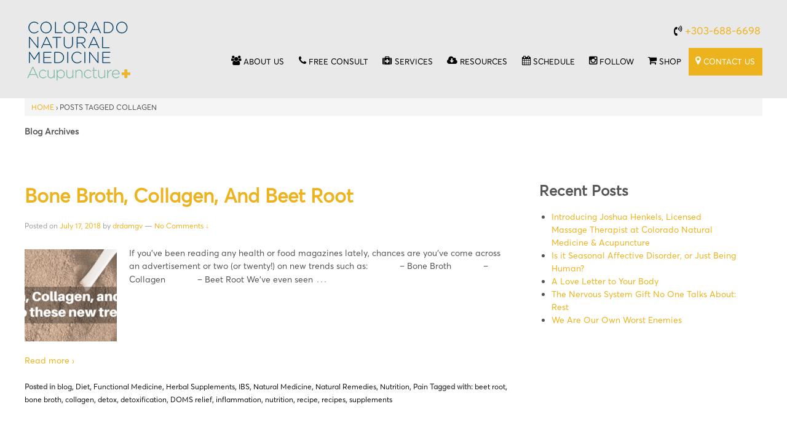

--- FILE ---
content_type: text/html; charset=UTF-8
request_url: https://www.coloradonaturalmed.com/tag/collagen/
body_size: 11512
content:
	<!doctype html>
	<!--[if !IE]>
	<html class="no-js non-ie" dir="ltr" lang="en-US"
	prefix="og: https://ogp.me/ns#"  prefix="og: http://ogp.me/ns#"> <![endif]-->
	<!--[if IE 7 ]>
	<html class="no-js ie7" dir="ltr" lang="en-US"
	prefix="og: https://ogp.me/ns#"  prefix="og: http://ogp.me/ns#"> <![endif]-->
	<!--[if IE 8 ]>
	<html class="no-js ie8" dir="ltr" lang="en-US"
	prefix="og: https://ogp.me/ns#"  prefix="og: http://ogp.me/ns#"> <![endif]-->
	<!--[if IE 9 ]>
	<html class="no-js ie9" dir="ltr" lang="en-US"
	prefix="og: https://ogp.me/ns#"  prefix="og: http://ogp.me/ns#"> <![endif]-->
	<!--[if gt IE 9]><!-->
<html class="no-js" dir="ltr" lang="en-US"
	prefix="og: https://ogp.me/ns#"  prefix="og: http://ogp.me/ns#"> <!--<![endif]-->
	<head>

		<meta charset="UTF-8"/>
		<meta name="viewport" content="width=device-width, initial-scale=1.0">

		<title>collagen - Colorado Natural Medicine</title>

		<link rel="profile" href="https://gmpg.org/xfn/11"/>
		<link rel="pingback" href="https://www.coloradonaturalmed.com/xmlrpc.php"/>
		<link rel="stylesheet" href="https://maxcdn.bootstrapcdn.com/font-awesome/4.6.1/css/font-awesome.min.css">
		<link href='https://fonts.googleapis.com/css?family=Montserrat' rel='stylesheet' type='text/css'>

		<title>collagen - Colorado Natural Medicine</title>

		<!-- All in One SEO 4.2.1.1 -->
		<meta name="robots" content="max-image-preview:large" />
		<meta name="google-site-verification" content="KOV1rUqM43oTTBoSAc2BDLEIiPhfwdld4-Mswcw-7R8" />
		<meta name="msvalidate.01" content="5924C6172DFBA3BDB9E83EED8E53709A" />
		<meta name="yandex-verification" content="68216b5d79806f88" />
		<link rel="canonical" href="https://www.coloradonaturalmed.com/tag/collagen/" />
		<script type="application/ld+json" class="aioseo-schema">
			{"@context":"https:\/\/schema.org","@graph":[{"@type":"WebSite","@id":"https:\/\/www.coloradonaturalmed.com\/#website","url":"https:\/\/www.coloradonaturalmed.com\/","name":"Colorado Natural Medicine","description":"Holistic Medicine | Herbal Medicine | Acupuncture","inLanguage":"en-US","publisher":{"@id":"https:\/\/www.coloradonaturalmed.com\/#organization"}},{"@type":"Organization","@id":"https:\/\/www.coloradonaturalmed.com\/#organization","name":"Colorado Natural Medicine","url":"https:\/\/www.coloradonaturalmed.com\/"},{"@type":"BreadcrumbList","@id":"https:\/\/www.coloradonaturalmed.com\/tag\/collagen\/#breadcrumblist","itemListElement":[{"@type":"ListItem","@id":"https:\/\/www.coloradonaturalmed.com\/#listItem","position":1,"item":{"@type":"WebPage","@id":"https:\/\/www.coloradonaturalmed.com\/","name":"Home","description":"Holistic Medicine | Herbal Medicine | Acupuncture","url":"https:\/\/www.coloradonaturalmed.com\/"},"nextItem":"https:\/\/www.coloradonaturalmed.com\/tag\/collagen\/#listItem"},{"@type":"ListItem","@id":"https:\/\/www.coloradonaturalmed.com\/tag\/collagen\/#listItem","position":2,"item":{"@type":"WebPage","@id":"https:\/\/www.coloradonaturalmed.com\/tag\/collagen\/","name":"collagen","url":"https:\/\/www.coloradonaturalmed.com\/tag\/collagen\/"},"previousItem":"https:\/\/www.coloradonaturalmed.com\/#listItem"}]},{"@type":"CollectionPage","@id":"https:\/\/www.coloradonaturalmed.com\/tag\/collagen\/#collectionpage","url":"https:\/\/www.coloradonaturalmed.com\/tag\/collagen\/","name":"collagen - Colorado Natural Medicine","inLanguage":"en-US","isPartOf":{"@id":"https:\/\/www.coloradonaturalmed.com\/#website"},"breadcrumb":{"@id":"https:\/\/www.coloradonaturalmed.com\/tag\/collagen\/#breadcrumblist"}}]}
		</script>
		<!-- All in One SEO -->


<!-- Google Tag Manager for WordPress by DuracellTomi - http://duracelltomi.com -->
<script data-cfasync="false" type="text/javascript">
	var gtm4wp_datalayer_name = "dataLayer";
	var dataLayer = dataLayer || []
</script>
<!-- End Google Tag Manager for WordPress by DuracellTomi -->
<!-- This site is optimized with the Yoast SEO plugin v3.3.1 - https://yoast.com/wordpress/plugins/seo/ -->
<meta name="robots" content="noodp"/>
<link rel="canonical" href="https://www.coloradonaturalmed.com/tag/collagen/" />
<meta property="og:locale" content="en_US" />
<meta property="og:type" content="object" />
<meta property="og:title" content="collagen Archives - Colorado Natural Medicine" />
<meta property="og:url" content="https://www.coloradonaturalmed.com/tag/collagen/" />
<meta property="og:site_name" content="Colorado Natural Medicine" />
<!-- / Yoast SEO plugin. -->

<link rel='dns-prefetch' href='//maxcdn.bootstrapcdn.com' />
<link rel='dns-prefetch' href='//s.w.org' />
<link rel="alternate" type="application/rss+xml" title="Colorado Natural Medicine &raquo; Feed" href="https://www.coloradonaturalmed.com/feed/" />
<link rel="alternate" type="application/rss+xml" title="Colorado Natural Medicine &raquo; Comments Feed" href="https://www.coloradonaturalmed.com/comments/feed/" />
<link rel="alternate" type="application/rss+xml" title="Colorado Natural Medicine &raquo; collagen Tag Feed" href="https://www.coloradonaturalmed.com/tag/collagen/feed/" />
		<script type="text/javascript">
			window._wpemojiSettings = {"baseUrl":"https:\/\/s.w.org\/images\/core\/emoji\/11\/72x72\/","ext":".png","svgUrl":"https:\/\/s.w.org\/images\/core\/emoji\/11\/svg\/","svgExt":".svg","source":{"concatemoji":"https:\/\/www.coloradonaturalmed.com\/wp-includes\/js\/wp-emoji-release.min.js"}};
			!function(e,a,t){var n,r,o,i=a.createElement("canvas"),p=i.getContext&&i.getContext("2d");function s(e,t){var a=String.fromCharCode;p.clearRect(0,0,i.width,i.height),p.fillText(a.apply(this,e),0,0);e=i.toDataURL();return p.clearRect(0,0,i.width,i.height),p.fillText(a.apply(this,t),0,0),e===i.toDataURL()}function c(e){var t=a.createElement("script");t.src=e,t.defer=t.type="text/javascript",a.getElementsByTagName("head")[0].appendChild(t)}for(o=Array("flag","emoji"),t.supports={everything:!0,everythingExceptFlag:!0},r=0;r<o.length;r++)t.supports[o[r]]=function(e){if(!p||!p.fillText)return!1;switch(p.textBaseline="top",p.font="600 32px Arial",e){case"flag":return s([55356,56826,55356,56819],[55356,56826,8203,55356,56819])?!1:!s([55356,57332,56128,56423,56128,56418,56128,56421,56128,56430,56128,56423,56128,56447],[55356,57332,8203,56128,56423,8203,56128,56418,8203,56128,56421,8203,56128,56430,8203,56128,56423,8203,56128,56447]);case"emoji":return!s([55358,56760,9792,65039],[55358,56760,8203,9792,65039])}return!1}(o[r]),t.supports.everything=t.supports.everything&&t.supports[o[r]],"flag"!==o[r]&&(t.supports.everythingExceptFlag=t.supports.everythingExceptFlag&&t.supports[o[r]]);t.supports.everythingExceptFlag=t.supports.everythingExceptFlag&&!t.supports.flag,t.DOMReady=!1,t.readyCallback=function(){t.DOMReady=!0},t.supports.everything||(n=function(){t.readyCallback()},a.addEventListener?(a.addEventListener("DOMContentLoaded",n,!1),e.addEventListener("load",n,!1)):(e.attachEvent("onload",n),a.attachEvent("onreadystatechange",function(){"complete"===a.readyState&&t.readyCallback()})),(n=t.source||{}).concatemoji?c(n.concatemoji):n.wpemoji&&n.twemoji&&(c(n.twemoji),c(n.wpemoji)))}(window,document,window._wpemojiSettings);
		</script>
		<style type="text/css">
img.wp-smiley,
img.emoji {
	display: inline !important;
	border: none !important;
	box-shadow: none !important;
	height: 1em !important;
	width: 1em !important;
	margin: 0 .07em !important;
	vertical-align: -0.1em !important;
	background: none !important;
	padding: 0 !important;
}
</style>
<link rel='stylesheet' id='font-awesome-css'  href='https://www.coloradonaturalmed.com/wp-content/plugins/menu-icons/vendor/codeinwp/icon-picker/css/types/font-awesome.min.css' type='text/css' media='all' />
<link rel='stylesheet' id='menu-icons-extra-css'  href='https://www.coloradonaturalmed.com/wp-content/plugins/menu-icons/css/extra.min.css' type='text/css' media='all' />
<link rel='stylesheet' id='contact-form-7-css'  href='https://www.coloradonaturalmed.com/wp-content/plugins/contact-form-7/includes/css/styles.css' type='text/css' media='all' />
<link rel='stylesheet' id='cff-css'  href='https://www.coloradonaturalmed.com/wp-content/plugins/custom-facebook-feed/css/cff-style.css' type='text/css' media='all' />
<link rel='stylesheet' id='cff-font-awesome-css'  href='https://maxcdn.bootstrapcdn.com/font-awesome/4.5.0/css/font-awesome.min.css' type='text/css' media='all' />
<link rel='stylesheet' id='mediaelement-css'  href='https://www.coloradonaturalmed.com/wp-includes/js/mediaelement/mediaelementplayer-legacy.min.css' type='text/css' media='all' />
<link rel='stylesheet' id='wp-mediaelement-css'  href='https://www.coloradonaturalmed.com/wp-includes/js/mediaelement/wp-mediaelement.min.css' type='text/css' media='all' />
<link rel='stylesheet' id='fvp-frontend-css'  href='https://www.coloradonaturalmed.com/wp-content/plugins/featured-video-plus/styles/frontend.css' type='text/css' media='all' />
<link rel='stylesheet' id='wp-pagenavi-css'  href='https://www.coloradonaturalmed.com/wp-content/plugins/wp-pagenavi/pagenavi-css.css' type='text/css' media='all' />
<link rel='stylesheet' id='testimonial-rotator-style-css'  href='https://www.coloradonaturalmed.com/wp-content/plugins/testimonial-rotator/testimonial-rotator-style.css' type='text/css' media='all' />
<link rel='stylesheet' id='responsive-style-css'  href='https://www.coloradonaturalmed.com/wp-content/themes/responsive/core/css/style.css' type='text/css' media='all' />
<link rel='stylesheet' id='responsive-child-style-css'  href='https://www.coloradonaturalmed.com/wp-content/themes/responsive-child/core/css/style.css' type='text/css' media='all' />
<link rel='stylesheet' id='responsive-media-queries-css'  href='https://www.coloradonaturalmed.com/wp-content/themes/responsive-child/core/css/responsive.css' type='text/css' media='all' />
<link rel='https://api.w.org/' href='https://www.coloradonaturalmed.com/wp-json/' />
<link rel="EditURI" type="application/rsd+xml" title="RSD" href="https://www.coloradonaturalmed.com/xmlrpc.php?rsd" />
<link rel="wlwmanifest" type="application/wlwmanifest+xml" href="https://www.coloradonaturalmed.com/wp-includes/wlwmanifest.xml" /> 

<script type="text/javascript">
var _gaq = _gaq || [];
_gaq.push(['_setAccount', 'UA-5808483-3']);
_gaq.push(['_trackPageview']);
(function() {
var ga = document.createElement('script'); ga.type = 'text/javascript'; ga.async = true;
ga.src = ('https:' == document.location.protocol ? 'https://ssl' : 'http://www') + '.google-analytics.com/ga.js';
var s = document.getElementsByTagName('script')[0]; s.parentNode.insertBefore(ga, s);
})();
</script>
<script>
  (function(i,s,o,g,r,a,m){i['GoogleAnalyticsObject']=r;i[r]=i[r]||function(){
  (i[r].q=i[r].q||[]).push(arguments)},i[r].l=1*new Date();a=s.createElement(o),
  m=s.getElementsByTagName(o)[0];a.async=1;a.src=g;m.parentNode.insertBefore(a,m)
  })(window,document,'script','https://www.google-analytics.com/analytics.js','ga');

  ga('create', 'UA-5808483-4', 'auto');
  ga('send', 'pageview');

</script>
		<!-- Facebook Pixel code is added on this page by PixelYourSite FREE v5.0.8 plugin. You can test it with Pixel Helper Chrome Extension. -->

			<script>
		jQuery(document).ready(function(){
		var copyright_text = "coloradonaturalmed.com";
		var cyberchimps_link = "1";
		var siteurl = "https://www.coloradonaturalmed.com"; 
		if(copyright_text == "")
		{
			jQuery(".copyright #copyright_link").text(" "+"Default copyright text");
		}
		else{ 
			jQuery(".copyright #copyright_link").text(" "+copyright_text);
		}
		jQuery(".copyright #copyright_link").attr('href',siteurl);
		if(cyberchimps_link == 1)
		{
			jQuery(".powered").css("display","block");
		}
		else{
			jQuery(".powered").css("display","none");
		}
		});
	</script>
<!-- We need this for debugging -->
<!-- Responsive 1.9.8.4 -->
<!-- responsive-child 1.9.8.2 -->
<link rel="preconnect" href="//code.tidio.co">
<!-- Google Tag Manager for WordPress by DuracellTomi -->
<script data-cfasync="false" type="text/javascript">
	dataLayer.push({"pagePostType":"post","pagePostType2":"tag-post"});
</script>		<style type="text/css" id="wp-custom-css">
			@media screen and (max-width: 600px) {
  #popmake-2275 {
    min-width: 90% !important;
    top: 100px;
    left: 1px !important;
  }
}

#mc_embed_signup_scroll label
{
	display: none;
}
#mc_embed_signup_scroll .email
{
	background: #eceded;
    box-shadow: none;
    border-radius: 0 !important;
    border: 1px solid #c6caca;
    width: 53% !important;
    height: 70px;
    padding: 0 32px !important;
    display: inline-block !important;
    margin-right: 1px !important;
    margin-bottom:11 !important;
    color: #000;
    display: inline-block;
}
#mc_embed_signup_scroll .clear
{
	    width: 33% !important;
    display: inline-block !important;
    margin-bottom: 0 !important;
}
#mc_embed_signup_scroll .clear input
{
	width: 100% !important;
    display: block !important;
    background: #ecb31e;
    color: #fff;
    text-shadow: none;
    text-transform: uppercase;
    font-weight: normal;
    border: none;
    padding: 25px 47px;
    border-radius: 0;
    font-size: 21px;
    outline: none;
    transition: all 0.4s ease-in-out;
    letter-spacing: 4px;
    margin-bottom: 0 !important;
    height: 70px;
    line-height: unset;
}

#mc_embed_signup form {
	text-align: center !important;
	padding: 10px 0 0px 1% !important;
}		</style>
	<!-- Custom CSS Styles -->
<style type="text/css" media="screen">
.blog-area{
background: #f5f5f5;
}
.blog-area li{
list-style: none;
}
.blg-list .col-460 {
    width: 44.93617%;
    background: #fff;
    border: 1px solid #d8d8d8;
    box-sizing: border-box;
    margin-right: 5%;
       margin-bottom: 5%;
}
.blg-heading a {
    text-transform: capitalize;
    color: #333;
    font-weight: normal;
}
.blg-list li figure{
height: 100%;
}
.blog-cont{
padding: 20px;
}
.blog-cont h4 {
    margin: 0 0 10px 0;
font-size: 18px;
    line-height: 1.3;
}
.blog-area #widgets {
    margin-top: 0;
    padding-left: 30px;
    border-left: 1px solid rgba(0, 0, 0, 0.1);
    box-sizing: border-box;
}
.blog-area #widgets ul {
    margin-top: 0;
    padding: 0;
}
.blog-area #widgets ul li{
    margin-bottom: 0.5em;
}
.blog-area #widgets ul li a{
    margin-top: 0;
    padding: 0;
   color: #666
}
.blog-area .widget-wrapper{
padding: 0;
}
.blog-area .widget-wrapper h3{
font-size: 18px;
font-weight: normal;
}

.home_page{
margin-right: 2.127659574468% !important;
}
a, a:hover, a:visited, a:active, a:focus, .single .entry-content a, .single .entry-content a:hover, .single .entry-content a:visited, .single .entry-content a:active, .single .entry-content a:focus, .page .entry-content a, .page .entry-content a:hover, .page .entry-content a:visited, .page .entry-content a:active, .page .entry-content a:focus {
    color: #ecb31e;
}

@media only screen and (min-width: 761px ) {
	.blg-list li { list-style: none; float: left; width: 48%; margin-right: 2%; }
}
	.blg-list li { list-style: none; }

</style>

<script>
  (function(i,s,o,g,r,a,m){i['GoogleAnalyticsObject']=r;i[r]=i[r]||function(){
  (i[r].q=i[r].q||[]).push(arguments)},i[r].l=1*new Date();a=s.createElement(o),
  m=s.getElementsByTagName(o)[0];a.async=1;a.src=g;m.parentNode.insertBefore(a,m)
  })(window,document,'script','https://www.google-analytics.com/analytics.js','ga');

  ga('create', 'UA-79513223-1', 'auto');
  ga('send', 'pageview');

</script>

<meta name="google-site-verification" content="Ie-8AJUmlbR7-ZBs7MG-aCjHeZ688Wh4NlfxD2wasiE" />
<!-- Facebook Pixel Code -->
<script>
!function(f,b,e,v,n,t,s)
{if(f.fbq)return;n=f.fbq=function(){n.callMethod?
n.callMethod.apply(n,arguments):n.queue.push(arguments)};
if(!f._fbq)f._fbq=n;n.push=n;n.loaded=!0;n.version='2.0';
n.queue=[];t=b.createElement(e);t.async=!0;
t.src=v;s=b.getElementsByTagName(e)[0];
s.parentNode.insertBefore(t,s)}(window,document,'script',
'https://connect.facebook.net/en_US/fbevents.js');
 fbq('init', '192185151555210'); 
fbq('track', 'PageView');
</script>
<noscript>
 <img height="1" width="1" 
src="https://www.facebook.com/tr?id=192185151555210&ev=PageView
&noscript=1"/>
</noscript>
<!-- End Facebook Pixel Code -->
	</head>

<body class="archive tag tag-collagen tag-244">


<header id="inner-header">
<div id="container" class="hfeed">
	<div id="header">
		
		
		
		
			<div id="logo">
				<a href="https://www.coloradonaturalmed.com/"><img src="https://www.coloradonaturalmed.com/wp-content/uploads/2018/10/cropped-logo-1.png" width="185" height="105" alt="Colorado Natural Medicine"/></a>
			</div><!-- end of #logo -->

		
		
			<div id="top-widget" class="top-widget">
		
		
			<div id="text-4" class="widget_text">			<div class="textwidget"><i class="fa fa-volume-control-phone" aria-hidden="true"></i>  <a href="tel:3036886698"> +303-688-6698</a></div>
		</div>
		
			</div><!-- end of #top-widget -->
		<div class="main-nav"><ul id="menu-main-menu" class="menu"><li id="menu-item-24" class="menu-item menu-item-type-post_type menu-item-object-page menu-item-has-children menu-item-24"><a target="_blank" href="https://www.coloradonaturalmed.com/about-us/"><i class="_mi _before fa fa-users" aria-hidden="true"></i><span>about us</span></a>
<ul class="sub-menu">
	<li id="menu-item-66" class="menu-item menu-item-type-post_type menu-item-object-page menu-item-66"><a target="_blank" href="https://www.coloradonaturalmed.com/about-us/meet-the-providers/">Meet the Providers</a></li>
	<li id="menu-item-65" class="menu-item menu-item-type-post_type menu-item-object-page menu-item-65"><a target="_blank" href="https://www.coloradonaturalmed.com/success-stories/">Success Stories</a></li>
	<li id="menu-item-1199" class="menu-item menu-item-type-post_type menu-item-object-page menu-item-1199"><a target="_blank" href="https://www.coloradonaturalmed.com/about-us/colorado-natural-medicine-acupuncture-scholarship/">Spring Scholarship</a></li>
</ul>
</li>
<li id="menu-item-1712" class="menu-item menu-item-type-post_type menu-item-object-page menu-item-1712"><a target="_blank" href="https://www.coloradonaturalmed.com/free-acupuncture-consultation/"><i class="_mi _before fa fa-phone" aria-hidden="true"></i><span>Free Consult</span></a></li>
<li id="menu-item-23" class="menu-item menu-item-type-post_type menu-item-object-page menu-item-has-children menu-item-23"><a target="_blank" href="https://www.coloradonaturalmed.com/services/"><i class="_mi _before fa fa-medkit" aria-hidden="true"></i><span>services</span></a>
<ul class="sub-menu">
	<li id="menu-item-174" class="menu-item menu-item-type-post_type menu-item-object-page menu-item-174"><a target="_blank" href="https://www.coloradonaturalmed.com/naturopathic-medicine/">Naturopathic Medicine</a></li>
	<li id="menu-item-4386" class="menu-item menu-item-type-custom menu-item-object-custom menu-item-4386"><a href="https://coloradonaturalmed.wellproz.com/patient/home">Functional &#038; Lab Testing</a></li>
	<li id="menu-item-173" class="menu-item menu-item-type-post_type menu-item-object-page menu-item-has-children menu-item-173"><a target="_blank" href="https://www.coloradonaturalmed.com/acupuncture/">Acupuncture</a>
	<ul class="sub-menu">
		<li id="menu-item-755" class="menu-item menu-item-type-post_type menu-item-object-page menu-item-755"><a target="_blank" href="https://www.coloradonaturalmed.com/acupuncture/injection-therapy-biopuncture-point-injection/">Injection Therapy</a></li>
		<li id="menu-item-4109" class="menu-item menu-item-type-post_type menu-item-object-page menu-item-4109"><a href="https://www.coloradonaturalmed.com/acupuncture/aesthetic-acupuncture-colorado-natural-medicine/">Aesthetic Acupuncture: Facial Acupuncture ~ Microneedling ~ Nanoneedling</a></li>
	</ul>
</li>
	<li id="menu-item-172" class="menu-item menu-item-type-post_type menu-item-object-page menu-item-172"><a target="_blank" href="https://www.coloradonaturalmed.com/nutrition/">Nutrition</a></li>
	<li id="menu-item-171" class="menu-item menu-item-type-post_type menu-item-object-page menu-item-has-children menu-item-171"><a target="_blank" href="https://www.coloradonaturalmed.com/massage/">Massage</a>
	<ul class="sub-menu">
		<li id="menu-item-3073" class="menu-item menu-item-type-post_type menu-item-object-page menu-item-3073"><a href="https://www.coloradonaturalmed.com/massage/deep-tissue-massage-castle-rock/">Deep Tissue Massage</a></li>
		<li id="menu-item-3072" class="menu-item menu-item-type-post_type menu-item-object-page menu-item-3072"><a href="https://www.coloradonaturalmed.com/massage/sports-massage-therapy-castle-rock/">Sports Massage</a></li>
		<li id="menu-item-3071" class="menu-item menu-item-type-post_type menu-item-object-page menu-item-3071"><a href="https://www.coloradonaturalmed.com/massage/trigger-point-release-massage-castle-rock/">Trigger Point Release Massage</a></li>
		<li id="menu-item-979" class="menu-item menu-item-type-post_type menu-item-object-page menu-item-979"><a target="_blank" href="https://www.coloradonaturalmed.com/services/cupping-massage-therapy/">Cupping Therapy</a></li>
	</ul>
</li>
	<li id="menu-item-923" class="menu-item menu-item-type-post_type menu-item-object-page menu-item-923"><a target="_blank" href="https://www.coloradonaturalmed.com/services/holistic-counseling-castle-rock/">Holistic Counseling</a></li>
	<li id="menu-item-1658" class="menu-item menu-item-type-post_type menu-item-object-page menu-item-1658"><a href="https://www.coloradonaturalmed.com/services/art-therapy/">Art Therapy</a></li>
</ul>
</li>
<li id="menu-item-64" class="menu-item menu-item-type-post_type menu-item-object-page menu-item-has-children menu-item-64"><a target="_blank" href="https://www.coloradonaturalmed.com/resources/"><i class="_mi _before fa fa-cloud-download" aria-hidden="true"></i><span>Resources</span></a>
<ul class="sub-menu">
	<li id="menu-item-4442" class="menu-item menu-item-type-custom menu-item-object-custom menu-item-4442"><a href="https://go.coloradonaturalmed.com/guide">Free PDF Guide</a></li>
	<li id="menu-item-4443" class="menu-item menu-item-type-custom menu-item-object-custom menu-item-4443"><a href="https://go.coloradonaturalmed.com/quiz">Free Quiz</a></li>
	<li id="menu-item-4444" class="menu-item menu-item-type-custom menu-item-object-custom menu-item-4444"><a href="https://go.coloradonaturalmed.com/discovery-call">Free Discovery Consult</a></li>
	<li id="menu-item-21" class="menu-item menu-item-type-post_type menu-item-object-page menu-item-21"><a target="_blank" href="https://www.coloradonaturalmed.com/patient-form/">Patient Forms</a></li>
	<li id="menu-item-20" class="menu-item menu-item-type-post_type menu-item-object-page menu-item-20"><a target="_blank" href="https://www.coloradonaturalmed.com/blog/">Blog</a></li>
</ul>
</li>
<li id="menu-item-2782" class="menu-item menu-item-type-custom menu-item-object-custom menu-item-2782"><a href="https://dradamgraves.janeapp.com/"><i class="_mi _before fa fa-calendar" aria-hidden="true"></i><span>Schedule</span></a></li>
<li id="menu-item-2108" class="menu-item menu-item-type-post_type menu-item-object-page menu-item-2108"><a target="_blank" href="https://www.coloradonaturalmed.com/follow-dr-adam-graves/"><i class="_mi _before fa fa-instagram" aria-hidden="true"></i><span>Follow</span></a></li>
<li id="menu-item-242" class="menu-item menu-item-type-custom menu-item-object-custom menu-item-has-children menu-item-242"><a target="_blank" href="https://www.healthwavehq.com/welcome/drgraves"><i class="_mi _before fa fa-shopping-cart" aria-hidden="true"></i><span>shop</span></a>
<ul class="sub-menu">
	<li id="menu-item-2305" class="menu-item menu-item-type-custom menu-item-object-custom menu-item-2305"><a target="_blank" href="https://www.healthwavehq.com/welcome/drgraves">Order Online</a></li>
	<li id="menu-item-2311" class="menu-item menu-item-type-post_type menu-item-object-page menu-item-2311"><a href="https://www.coloradonaturalmed.com/shop/natural-medicine-retail-shop-cbd-dispensary/">Retail Shop &#038; Dispensary</a></li>
</ul>
</li>
<li id="menu-item-18" class="menu-item menu-item-type-post_type menu-item-object-page menu-item-18"><a target="_blank" href="https://www.coloradonaturalmed.com/contact-us/"><i class="_mi _before fa fa-map-marker" aria-hidden="true"></i><span>Contact Us</span></a></li>
</ul></div>
		
		
	</div><!-- end of #header -->
	</div><!-- end of #container -->
</header>
<!---inner page header end---->





	<div class="skip-container cf">
		<a class="skip-link screen-reader-text focusable" href="#content">&darr; Skip to Main Content</a>
	</div><!-- .skip-container -->



<div id="container">
<div class="breadcrumb-list" xmlns:v="http://rdf.data-vocabulary.org/#"><span class="breadcrumb" typeof="v:Breadcrumb"><a rel="v:url" property="v:title" href="https://www.coloradonaturalmed.com/">Home</a></span> <span class="chevron">&#8250;</span> <span class="breadcrumb-current">Posts tagged collagen</span></div>	<h6 class="title-archive">
		Blog Archives	</h6>
	<div id="content-archive" class="grid col-620">

	
		
						<div id="post-1613" class="post-1613 post type-post status-publish format-standard has-post-thumbnail hentry category-blog category-diet category-functional-medicine category-herbal-supplements category-ibs category-natural-medicine category-natural-remedies category-nutrition category-pain tag-beet-root tag-bone-broth tag-collagen tag-detox tag-detoxification tag-doms-relief tag-inflammation tag-nutrition tag-recipe tag-recipes tag-supplements">
				
				
	<h2 class="entry-title post-title"><a href="https://www.coloradonaturalmed.com/bone-broth-collagen-beet-root/" rel="bookmark">Bone Broth, Collagen, and Beet Root</a></h2>

<div class="post-meta">
	<span class="meta-prep meta-prep-author posted">Posted on </span><a href="https://www.coloradonaturalmed.com/bone-broth-collagen-beet-root/" title="Bone Broth, Collagen, and Beet Root" rel="bookmark"><time class="timestamp updated" datetime="2018-07-17T14:26:45+00:00">July 17, 2018</time></a><span class="byline"> by </span><span class="author vcard"><a class="url fn n" href="https://www.coloradonaturalmed.com/author/admin/" title="View all posts by drdamgv">drdamgv</a></span>
			<span class="comments-link">
		<span class="mdash">&mdash;</span>
			<a href="https://www.coloradonaturalmed.com/bone-broth-collagen-beet-root/#respond">No Comments &darr;</a>		</span>
	</div><!-- end of .post-meta -->

				<div class="post-entry">
											<a href="https://www.coloradonaturalmed.com/bone-broth-collagen-beet-root/" title="Bone Broth, Collagen, and Beet Root">
							<img width="80" height="80" src="https://www.coloradonaturalmed.com/wp-content/uploads/2018/07/The_Latest_Trends__What_do_they_do_1-150x150.png" class="alignleft wp-post-image" alt="DOMS relief, Collagen,Beet Root, colorado natural medicine and acupuncture, dr adam graves" />						</a>
										<p>If you&rsquo;ve been reading any health or food magazines lately, chances are you&rsquo;ve come across an advertisement or two (or twenty!) on new trends such as: &nbsp;&nbsp;&nbsp;&nbsp;&nbsp;&nbsp;&nbsp;&nbsp;&nbsp;&nbsp;&nbsp; &#8211; Bone Broth &nbsp;&nbsp;&nbsp;&nbsp;&nbsp;&nbsp;&nbsp;&nbsp;&nbsp;&nbsp;&nbsp; &#8211; Collagen &nbsp;&nbsp;&nbsp;&nbsp;&nbsp;&nbsp;&nbsp;&nbsp;&nbsp;&nbsp;&nbsp; &#8211; Beet Root We&rsquo;ve even seen<span class="ellipsis">&hellip;</span></p>
<div class="read-more"><a href="https://www.coloradonaturalmed.com/bone-broth-collagen-beet-root/">Read more &#8250;</a></div>
<p><!-- end of .read-more --></p>
									</div><!-- end of .post-entry -->

				

	<div class="post-data">
		Posted in <a href="https://www.coloradonaturalmed.com/category/blog/">blog</a>, <a href="https://www.coloradonaturalmed.com/category/diet/">Diet</a>, <a href="https://www.coloradonaturalmed.com/category/functional-medicine/">Functional Medicine</a>, <a href="https://www.coloradonaturalmed.com/category/herbal-supplements/">Herbal Supplements</a>, <a href="https://www.coloradonaturalmed.com/category/ibs/">IBS</a>, <a href="https://www.coloradonaturalmed.com/category/natural-medicine/">Natural Medicine</a>, <a href="https://www.coloradonaturalmed.com/category/natural-remedies/">Natural Remedies</a>, <a href="https://www.coloradonaturalmed.com/category/nutrition/">Nutrition</a>, <a href="https://www.coloradonaturalmed.com/category/pain/">Pain</a>		Tagged with: <a href="https://www.coloradonaturalmed.com/tag/beet-root/" rel="tag">beet root</a>, <a href="https://www.coloradonaturalmed.com/tag/bone-broth/" rel="tag">bone broth</a>, <a href="https://www.coloradonaturalmed.com/tag/collagen/" rel="tag">collagen</a>, <a href="https://www.coloradonaturalmed.com/tag/detox/" rel="tag">detox</a>, <a href="https://www.coloradonaturalmed.com/tag/detoxification/" rel="tag">detoxification</a>, <a href="https://www.coloradonaturalmed.com/tag/doms-relief/" rel="tag">DOMS relief</a>, <a href="https://www.coloradonaturalmed.com/tag/inflammation/" rel="tag">inflammation</a>, <a href="https://www.coloradonaturalmed.com/tag/nutrition/" rel="tag">nutrition</a>, <a href="https://www.coloradonaturalmed.com/tag/recipe/" rel="tag">recipe</a>, <a href="https://www.coloradonaturalmed.com/tag/recipes/" rel="tag">recipes</a>, <a href="https://www.coloradonaturalmed.com/tag/supplements/" rel="tag">supplements</a><br />	</div><!-- end of .post-data -->


<div class="post-edit"></div>
							</div><!-- end of #post-1613 -->
			
		
</div><!-- end of #content-archive -->


	<div id="widgets" class="grid col-300 fit">
		
				<div id="recent-posts-2" class="widget-wrapper widget_recent_entries">		<div class="widget-title"><h3>Recent Posts</h3></div>		<ul>
											<li>
					<a href="https://www.coloradonaturalmed.com/joshua-henkels-licensed-massage-therapist/">Introducing Joshua Henkels, Licensed Massage Therapist at Colorado Natural Medicine &#038; Acupuncture</a>
									</li>
											<li>
					<a href="https://www.coloradonaturalmed.com/seasonal-affective-disorder/">Is it Seasonal Affective Disorder, or Just Being Human?</a>
									</li>
											<li>
					<a href="https://www.coloradonaturalmed.com/love-letter-to-your-body/">A Love Letter to Your Body</a>
									</li>
											<li>
					<a href="https://www.coloradonaturalmed.com/nervous-system-gift/">The Nervous System Gift No One Talks About: Rest</a>
									</li>
											<li>
					<a href="https://www.coloradonaturalmed.com/we-are-our-own-worst-enemies/">We Are Our Own Worst Enemies</a>
									</li>
					</ul>
		</div><div id="text-2" class="widget-wrapper widget_text">			<div class="textwidget"><iframe src="https://www.facebook.com/plugins/page.php?href=https%3A//www.facebook.com/DoctorGraves/&tabs=timeline&width=340&height=500&small_header=false&adapt_container_width=true&hide_cover=false&show_facepile=true&appId=195473900519444" style="border:none;overflow:hidden" scrolling="no" frameborder="0" allowTransparency="true" allow="encrypted-media"></iframe>
</div>
		</div>
			</div><!-- end of #widgets -->
</div><!-- end of #wrapper -->
</div><!-- end of #container -->


<footer>
<div id="footer" class="clearfix">
	
	<div id="footer-wrapper">

		
		<div class="grid col-940">
		
		<div class="foooter-part clearfix">
		
			<div class="grid col-380">
				<h3 class="footer-heading">About us</h3>
				<p>
					Colorado Natural Medicine is an integrated practice of like-minded holistic healthcare practitioners. We offer a variety of complementary services to give you a 360-degree view of your health and
					a comprehensive natural healthcare strategy to follow.
				</p>
				
				<p>
					Our team of practitioners believes in a personalized approach to healthcare and empowering you to achieve your optimal health.
					We offer a wide variety of services and custom solutions to meet your specific needs. 
				</p>
				
				<p>
					Learn more about our <strong><a href="https://www.coloradonaturalmed.com/naturopathic-medicine/" target="_blank">Naturopathic Medicine</a></strong>, <strong><a href="https://www.coloradonaturalmed.com/acupuncture/" target="_blank">Acupuncture</a></strong>, <strong><a href="https://www.coloradonaturalmed.com/nutrition/" target="_blank">Nutrition</a></strong>, and <strong><a href="https://www.coloradonaturalmed.com/massage/" target="_blank">Massage</a></strong> services and packages.
				</p>
				</div>
				
			<div class="grid col-220">
				<h3 class="footer-heading">quick links</h3>
				
				<ul id="menu-footer-menu" class="footer-menu"><li id="menu-item-75" class="menu-item menu-item-type-post_type menu-item-object-page menu-item-75"><a target="_blank" href="https://www.coloradonaturalmed.com/about-us/">about us</a></li>
<li id="menu-item-74" class="menu-item menu-item-type-post_type menu-item-object-page menu-item-74"><a target="_blank" href="https://www.coloradonaturalmed.com/services/">services</a></li>
<li id="menu-item-73" class="menu-item menu-item-type-post_type menu-item-object-page menu-item-73"><a target="_blank" href="https://www.coloradonaturalmed.com/schedule/">schedule</a></li>
<li id="menu-item-72" class="menu-item menu-item-type-post_type menu-item-object-page menu-item-72"><a target="_blank" href="https://www.coloradonaturalmed.com/patient-form/">patient forms</a></li>
<li id="menu-item-71" class="menu-item menu-item-type-post_type menu-item-object-page menu-item-71"><a target="_blank" href="https://www.coloradonaturalmed.com/blog/">blog</a></li>
<li id="menu-item-70" class="menu-item menu-item-type-post_type menu-item-object-page menu-item-70"><a target="_blank" href="https://www.coloradonaturalmed.com/shop/">shop</a></li>
<li id="menu-item-69" class="menu-item menu-item-type-post_type menu-item-object-page menu-item-69"><a target="_blank" href="https://www.coloradonaturalmed.com/contact-us/">Contact Us</a></li>
<li id="menu-item-537" class="menu-item menu-item-type-post_type menu-item-object-page menu-item-537"><a target="_blank" href="https://www.coloradonaturalmed.com/privacy-policy/">Privacy Policy</a></li>
<li id="menu-item-536" class="menu-item menu-item-type-post_type menu-item-object-page menu-item-536"><a target="_blank" href="https://www.coloradonaturalmed.com/site-map/">Site Map</a></li>
</ul>			</div>
			
			<div class="grid col-220">
				<h3 class="footer-heading">follow us on</h3>
				
				<ul class="footer-social">
					<li><a target="_blank" href="https://www.facebook.com/DoctorGraves/"><i class="fa fa-facebook" aria-hidden="true"></i></a></li>
					<li><a target="_blank" href="https://twitter.com/drgravesCO"><i class="fa fa-twitter" aria-hidden="true"></i></a></li>
					<li><a target="_blank" href="https://www.linkedin.com/company/colorado-natural-medicine"><i class="fa fa-linkedin" aria-hidden="true"></i></a></li>
					<li><a href="mailto:info@coloradonaturalmed.com"><i class="fa fa-envelope" aria-hidden="true"></i></a></li>
					<li><a target="_blank" href="https://plus.google.com/105563670644528638680/posts"><i class="fa fa-google-plus" aria-hidden="true"></i></a></li>
				</ul>
				
			</div>

			<div class="grid col-220" style="margin-bottom: 0;">
				<div class="logo-wrap" ><a href="#"><img src="https://www.coloradonaturalmed.com/wp-content/uploads/2018/09/BOB-2018-logo.png" alt="Footer Logo"/></a></div>
				
			</div>


		
		</div>
		
		

			<div class="grid col-540">
				
			</div><!-- end of col-540 -->

			<div class="grid col-380 fit">
				<ul class="social-icons"><li class="facebook-icon"><a href="https://www.facebook.com/DoctorGraves/"><img src="https://www.coloradonaturalmed.com/wp-content/themes/responsive/core/icons/facebook-icon.png" width="24" height="24" alt="Facebook"></a></li><li class="linkedin-icon"><a href="https://www.linkedin.com/company/colorado-natural-medicine"><img src="https://www.coloradonaturalmed.com/wp-content/themes/responsive/core/icons/linkedin-icon.png" width="24" height="24" alt="LinkedIn"></a></li><li class="instagram-icon"><a href="https://www.instagram.com/dradamgraves/"><img src="https://www.coloradonaturalmed.com/wp-content/themes/responsive/core/icons/instagram-icon.png" width="24" height="24" alt="Instagram"></a></li></ul><!-- .social-icons -->			</div><!-- end of col-380 fit -->

		</div><!-- end of col-940 -->
			<div id="colophon-widget" class="grid col-940">
		
		
			<div id="media_image-3" class="colophon-widget widget-wrapper widget_media_image"><img width="175" height="228" src="https://www.coloradonaturalmed.com/wp-content/uploads/2025/11/award-plaque-200x261.png" class="image wp-image-4915  attachment-175x228 size-175x228" alt="" style="max-width: 100%; height: auto;" srcset="https://www.coloradonaturalmed.com/wp-content/uploads/2025/11/award-plaque-200x261.png 200w, https://www.coloradonaturalmed.com/wp-content/uploads/2025/11/award-plaque-230x300.png 230w, https://www.coloradonaturalmed.com/wp-content/uploads/2025/11/award-plaque-786x1024.png 786w, https://www.coloradonaturalmed.com/wp-content/uploads/2025/11/award-plaque-100x130.png 100w, https://www.coloradonaturalmed.com/wp-content/uploads/2025/11/award-plaque-150x195.png 150w, https://www.coloradonaturalmed.com/wp-content/uploads/2025/11/award-plaque-300x391.png 300w, https://www.coloradonaturalmed.com/wp-content/uploads/2025/11/award-plaque-450x586.png 450w, https://www.coloradonaturalmed.com/wp-content/uploads/2025/11/award-plaque-600x782.png 600w, https://www.coloradonaturalmed.com/wp-content/uploads/2025/11/award-plaque-900x1173.png 900w, https://www.coloradonaturalmed.com/wp-content/uploads/2025/11/award-plaque.png 1168w" sizes="(max-width: 175px) 100vw, 175px" /></div>
		
			</div><!-- end of #colophon-widget -->
		<div class="clearfix"></div>
		
	</div><!-- end #footer-wrapper -->

	</div><!-- end #footer -->
<div class="footer-bott clearfix">
	<div id="container">
		<div class="grid col-300 copyright">
			&copy; 2026<a style="color:#fff;" id="copyright_link" href="https://www.coloradonaturalmed.com/" title="Colorado Natural Medicine">
				Colorado Natural Medicine			</a>
		</div><!-- end of .copyright -->

		<div class="grid col-300 scroll-top"></div>

		<div class="grid col-300 fit powered">
			
			powered by <a style="color:#fff;" href="https://xigmapro.com/" title="WordPress">
				www.xigmapro.com</a>
		</div><!-- end .powered -->
		</div>
	</div>

</footer>

<!-- analytics-counter google analytics tracking code --><script>
    (function(i,s,o,g,r,a,m){i['GoogleAnalyticsObject']=r;i[r]=i[r]||function(){
            (i[r].q=i[r].q||[]).push(arguments)},i[r].l=1*new Date();a=s.createElement(o),
        m=s.getElementsByTagName(o)[0];a.async=1;a.src=g;m.parentNode.insertBefore(a,m)
    })(window,document,'script','//www.google-analytics.com/analytics.js','ga');

    ga('create', 'UA-82845461-1', 'auto');
    ga('send', 'pageview');

</script><!--  --><!-- Custom Facebook Feed JS -->
<script type="text/javascript">
var cfflinkhashtags = "true";
</script>
		<!-- Start of StatCounter Code -->
		<script>
			<!--
			var sc_project=12728411;
			var sc_security="a9fe7fa6";
			var sc_invisible=1;
			var scJsHost = (("https:" == document.location.protocol) ?
				"https://secure." : "http://www.");
			//-->
					</script>
		
<script type="text/javascript"
				src="https://secure.statcounter.com/counter/counter.js"
				async></script>		<noscript><div class="statcounter"><a title="web analytics" href="https://statcounter.com/"><img class="statcounter" src="https://c.statcounter.com/12728411/0/a9fe7fa6/1/" alt="web analytics" /></a></div></noscript>
		<!-- End of StatCounter Code -->
		<script 
  src="https://widgets.leadconnectorhq.com/loader.js"  
  data-resources-url="https://widgets.leadconnectorhq.com/chat-widget/loader.js" 
 data-widget-id="668399fac5fec604be359a93"  > 
 </script>

<noscript><iframe src="//www.googletagmanager.com/ns.html?id=GTM-NKGWSR"
height="0" width="0" style="display:none;visibility:hidden"></iframe></noscript>
<script data-cfasync="false">(function(w,d,s,l,i){w[l]=w[l]||[];w[l].push({'gtm.start':
new Date().getTime(),event:'gtm.js'});var f=d.getElementsByTagName(s)[0],
j=d.createElement(s),dl=l!='dataLayer'?'&l='+l:'';j.async=true;j.src=
'//www.googletagmanager.com/gtm.'+'js?id='+i+dl;f.parentNode.insertBefore(j,f);
})(window,document,'script','dataLayer','GTM-NKGWSR');</script>
<!-- End Google Tag Manager --><noscript><img height='1' width='1' style='display: none;' src='https://www.facebook.com/tr?id=757311137803081&ev=PageView&noscript=1&cd[domain]=www.coloradonaturalmed.com' alt='facebook_pixel'></noscript><noscript><img height='1' width='1' style='display: none;' src='https://www.facebook.com/tr?id=757311137803081&ev=GeneralEvent&noscript=1&cd[post_type]=tag&cd[content_name]=collagen&cd[post_id]=244&cd[domain]=www.coloradonaturalmed.com' alt='facebook_pixel'></noscript>
		<script type="text/javascript">
		/* <![CDATA[ */
		var pys_edd_ajax_events = [];
		/* ]]> */
		</script>

		
    <script src="https://ajax.googleapis.com/ajax/libs/jquery/3.3.1/jquery.min.js"></script>

    <script>



     console.log( "ready!" );

    jQuery('a').attr("target","_blank");

    jQuery(document).ready(function($){
        var ajax_url = 'https://www.coloradonaturalmed.com/wp-admin/admin-ajax.php';
        $.ajaxSetup({cache:false});
        $("#more_posts").click(function(){
            var post_id = $(this).attr("rel");
            $("#post-container").html("loading...");
            //$("#post-container").load(post_link+"?action=load_more_post&pid="+post_id);
            // update: .load() should send request to ajax url not the post url
            $("#post-container").load(ajax_url+"?action=load_more_post&pid="+post_id);
        return false;
        });
    });

    </script>
    <script type='text/javascript' src='https://www.coloradonaturalmed.com/wp-includes/js/jquery/jquery.js'></script>
<script type='text/javascript' src='https://www.coloradonaturalmed.com/wp-includes/js/jquery/jquery-migrate.min.js'></script>
<script type='text/javascript' src='https://www.coloradonaturalmed.com/wp-content/plugins/contact-form-7/includes/js/jquery.form.min.js'></script>
<script type='text/javascript'>
/* <![CDATA[ */
var _wpcf7 = {"loaderUrl":"https:\/\/www.coloradonaturalmed.com\/wp-content\/plugins\/contact-form-7\/images\/ajax-loader.gif","recaptchaEmpty":"Please verify that you are not a robot.","sending":"Sending ..."};
/* ]]> */
</script>
<script type='text/javascript' src='https://www.coloradonaturalmed.com/wp-content/plugins/contact-form-7/includes/js/scripts.js'></script>
<script type='text/javascript' src='https://www.coloradonaturalmed.com/wp-content/plugins/custom-facebook-feed/js/cff-scripts.js'></script>
<script type='text/javascript'>
var mejsL10n = {"language":"en","strings":{"mejs.install-flash":"You are using a browser that does not have Flash player enabled or installed. Please turn on your Flash player plugin or download the latest version from https:\/\/get.adobe.com\/flashplayer\/","mejs.fullscreen-off":"Turn off Fullscreen","mejs.fullscreen-on":"Go Fullscreen","mejs.download-video":"Download Video","mejs.fullscreen":"Fullscreen","mejs.time-jump-forward":["Jump forward 1 second","Jump forward %1 seconds"],"mejs.loop":"Toggle Loop","mejs.play":"Play","mejs.pause":"Pause","mejs.close":"Close","mejs.time-slider":"Time Slider","mejs.time-help-text":"Use Left\/Right Arrow keys to advance one second, Up\/Down arrows to advance ten seconds.","mejs.time-skip-back":["Skip back 1 second","Skip back %1 seconds"],"mejs.captions-subtitles":"Captions\/Subtitles","mejs.captions-chapters":"Chapters","mejs.none":"None","mejs.mute-toggle":"Mute Toggle","mejs.volume-help-text":"Use Up\/Down Arrow keys to increase or decrease volume.","mejs.unmute":"Unmute","mejs.mute":"Mute","mejs.volume-slider":"Volume Slider","mejs.video-player":"Video Player","mejs.audio-player":"Audio Player","mejs.ad-skip":"Skip ad","mejs.ad-skip-info":["Skip in 1 second","Skip in %1 seconds"],"mejs.source-chooser":"Source Chooser","mejs.stop":"Stop","mejs.speed-rate":"Speed Rate","mejs.live-broadcast":"Live Broadcast","mejs.afrikaans":"Afrikaans","mejs.albanian":"Albanian","mejs.arabic":"Arabic","mejs.belarusian":"Belarusian","mejs.bulgarian":"Bulgarian","mejs.catalan":"Catalan","mejs.chinese":"Chinese","mejs.chinese-simplified":"Chinese (Simplified)","mejs.chinese-traditional":"Chinese (Traditional)","mejs.croatian":"Croatian","mejs.czech":"Czech","mejs.danish":"Danish","mejs.dutch":"Dutch","mejs.english":"English","mejs.estonian":"Estonian","mejs.filipino":"Filipino","mejs.finnish":"Finnish","mejs.french":"French","mejs.galician":"Galician","mejs.german":"German","mejs.greek":"Greek","mejs.haitian-creole":"Haitian Creole","mejs.hebrew":"Hebrew","mejs.hindi":"Hindi","mejs.hungarian":"Hungarian","mejs.icelandic":"Icelandic","mejs.indonesian":"Indonesian","mejs.irish":"Irish","mejs.italian":"Italian","mejs.japanese":"Japanese","mejs.korean":"Korean","mejs.latvian":"Latvian","mejs.lithuanian":"Lithuanian","mejs.macedonian":"Macedonian","mejs.malay":"Malay","mejs.maltese":"Maltese","mejs.norwegian":"Norwegian","mejs.persian":"Persian","mejs.polish":"Polish","mejs.portuguese":"Portuguese","mejs.romanian":"Romanian","mejs.russian":"Russian","mejs.serbian":"Serbian","mejs.slovak":"Slovak","mejs.slovenian":"Slovenian","mejs.spanish":"Spanish","mejs.swahili":"Swahili","mejs.swedish":"Swedish","mejs.tagalog":"Tagalog","mejs.thai":"Thai","mejs.turkish":"Turkish","mejs.ukrainian":"Ukrainian","mejs.vietnamese":"Vietnamese","mejs.welsh":"Welsh","mejs.yiddish":"Yiddish"}};
</script>
<script type='text/javascript' src='https://www.coloradonaturalmed.com/wp-includes/js/mediaelement/mediaelement-and-player.min.js'></script>
<script type='text/javascript' src='https://www.coloradonaturalmed.com/wp-includes/js/mediaelement/mediaelement-migrate.min.js'></script>
<script type='text/javascript'>
/* <![CDATA[ */
var _wpmejsSettings = {"pluginPath":"\/wp-includes\/js\/mediaelement\/","classPrefix":"mejs-","stretching":"responsive"};
/* ]]> */
</script>
<script type='text/javascript' src='https://www.coloradonaturalmed.com/wp-includes/js/mediaelement/wp-mediaelement.min.js'></script>
<script type='text/javascript' src='https://www.coloradonaturalmed.com/wp-content/plugins/featured-video-plus/js/jquery.fitvids.min.js'></script>
<script type='text/javascript'>
/* <![CDATA[ */
var fvpdata = {"ajaxurl":"https:\/\/www.coloradonaturalmed.com\/wp-admin\/admin-ajax.php","nonce":"c5d04dccca","fitvids":"1","dynamic":"1","overlay":"","opacity":"0.75","color":"b","width":"640"};
/* ]]> */
</script>
<script type='text/javascript' src='https://www.coloradonaturalmed.com/wp-content/plugins/featured-video-plus/js/frontend.min.js'></script>
<script type='text/javascript' src='https://www.coloradonaturalmed.com/wp-content/plugins/duracelltomi-google-tag-manager/js/gtm4wp-form-move-tracker.js'></script>
<script type='text/javascript'>
/* <![CDATA[ */
var pys_fb_pixel_options = {"woo":[]};
var pys_events = [{"type":"init","name":"757311137803081","params":[]},{"type":"track","name":"PageView","params":{"domain":"www.coloradonaturalmed.com"},"delay":0},{"type":"trackCustom","name":"GeneralEvent","params":{"post_type":"tag","content_name":"collagen","post_id":244,"domain":"www.coloradonaturalmed.com"},"delay":0}];
/* ]]> */
</script>
<script type='text/javascript' src='https://www.coloradonaturalmed.com/wp-content/plugins/pixelyoursite/js/public.js'></script>
<script type='text/javascript' src='https://www.coloradonaturalmed.com/wp-content/plugins/testimonial-rotator/js/jquery.cycletwo.js'></script>
<script type='text/javascript' src='https://www.coloradonaturalmed.com/wp-content/plugins/testimonial-rotator/js/jquery.cycletwo.addons.js'></script>
<script type='text/javascript' src='https://www.coloradonaturalmed.com/wp-content/themes/responsive/core/js/responsive-modernizr.min.js'></script>
<script type='text/javascript' src='https://www.coloradonaturalmed.com/wp-content/themes/responsive/core/js/responsive-scripts.min.js'></script>
<script type='text/javascript' src='https://www.coloradonaturalmed.com/wp-content/themes/responsive/core/js/jquery.placeholder.min.js'></script>
<script type='text/javascript'>
/* <![CDATA[ */
var wpstg = {"nonce":"2dc59c44fc"};
/* ]]> */
</script>
<script type='text/javascript' src='https://www.coloradonaturalmed.com/wp-content/plugins/wp-staging/assets/js/dist/wpstg-blank-loader.js'></script>
<script type='text/javascript' src='https://www.coloradonaturalmed.com/wp-includes/js/wp-embed.min.js'></script>
<script type='text/javascript'>
document.tidioChatCode = "jp1dlu8slnfdap41k3zekh7dqmd2hjen";
(function() {
  function asyncLoad() {
    var tidioScript = document.createElement("script");
    tidioScript.type = "text/javascript";
    tidioScript.async = true;
    tidioScript.src = "//code.tidio.co/jp1dlu8slnfdap41k3zekh7dqmd2hjen.js";
    document.body.appendChild(tidioScript);
  }
  if (window.attachEvent) {
    window.attachEvent("onload", asyncLoad);
  } else {
    window.addEventListener("load", asyncLoad, false);
  }
})();
</script>
 
</body>
</html>


--- FILE ---
content_type: text/plain
request_url: https://www.google-analytics.com/j/collect?v=1&_v=j102&a=2055182102&t=pageview&_s=1&dl=https%3A%2F%2Fwww.coloradonaturalmed.com%2Ftag%2Fcollagen%2F&ul=en-us%40posix&dt=collagen%20-%20Colorado%20Natural%20Medicine&sr=1280x720&vp=1280x720&_u=IEBAAEABAAAAACAAI~&jid=31045194&gjid=959839621&cid=581981857.1768629215&tid=UA-5808483-4&_gid=1396917783.1768629215&_r=1&_slc=1&z=167854544
body_size: -453
content:
2,cG-Z0B1XFBK95